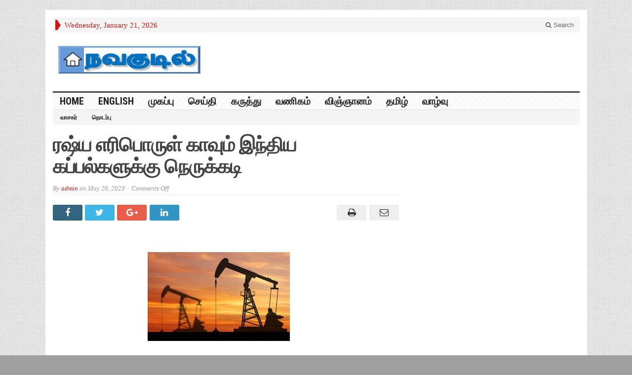

--- FILE ---
content_type: text/html; charset=UTF-8
request_url: https://www.navakudil.com/%E0%AE%B0%E0%AE%B7%E0%AF%8D%E0%AE%AF-%E0%AE%8E%E0%AE%B0%E0%AE%BF%E0%AE%AA%E0%AF%8A%E0%AE%B0%E0%AF%81%E0%AE%B3%E0%AF%8D-%E0%AE%95%E0%AE%BE%E0%AE%B5%E0%AF%81%E0%AE%AE%E0%AF%8D-%E0%AE%87%E0%AE%A8/
body_size: 39977
content:
<!DOCTYPE html>
<html lang="en-US" class="no-js">
<head>

	<meta charset="UTF-8">
	<meta name="viewport" content="width=device-width, initial-scale=1">
	<link rel="profile" href="http://gmpg.org/xfn/11">
		
	<title>ரஷ்ய எரிபொருள் காவும் இந்திய கப்பல்களுக்கு நெருக்கடி &#8211; Truth is knowledge</title>
<meta name='robots' content='max-image-preview:large' />
	<style>img:is([sizes="auto" i], [sizes^="auto," i]) { contain-intrinsic-size: 3000px 1500px }</style>
	<link rel='dns-prefetch' href='//fonts.googleapis.com' />
<link rel="alternate" type="application/rss+xml" title="Truth is knowledge &raquo; Feed" href="https://www.navakudil.com/feed/" />
<link rel="alternate" type="application/rss+xml" title="Truth is knowledge &raquo; Comments Feed" href="https://www.navakudil.com/comments/feed/" />
<script type="text/javascript">
/* <![CDATA[ */
window._wpemojiSettings = {"baseUrl":"https:\/\/s.w.org\/images\/core\/emoji\/16.0.1\/72x72\/","ext":".png","svgUrl":"https:\/\/s.w.org\/images\/core\/emoji\/16.0.1\/svg\/","svgExt":".svg","source":{"concatemoji":"https:\/\/www.navakudil.com\/wp-includes\/js\/wp-emoji-release.min.js?ver=6.8.3"}};
/*! This file is auto-generated */
!function(s,n){var o,i,e;function c(e){try{var t={supportTests:e,timestamp:(new Date).valueOf()};sessionStorage.setItem(o,JSON.stringify(t))}catch(e){}}function p(e,t,n){e.clearRect(0,0,e.canvas.width,e.canvas.height),e.fillText(t,0,0);var t=new Uint32Array(e.getImageData(0,0,e.canvas.width,e.canvas.height).data),a=(e.clearRect(0,0,e.canvas.width,e.canvas.height),e.fillText(n,0,0),new Uint32Array(e.getImageData(0,0,e.canvas.width,e.canvas.height).data));return t.every(function(e,t){return e===a[t]})}function u(e,t){e.clearRect(0,0,e.canvas.width,e.canvas.height),e.fillText(t,0,0);for(var n=e.getImageData(16,16,1,1),a=0;a<n.data.length;a++)if(0!==n.data[a])return!1;return!0}function f(e,t,n,a){switch(t){case"flag":return n(e,"\ud83c\udff3\ufe0f\u200d\u26a7\ufe0f","\ud83c\udff3\ufe0f\u200b\u26a7\ufe0f")?!1:!n(e,"\ud83c\udde8\ud83c\uddf6","\ud83c\udde8\u200b\ud83c\uddf6")&&!n(e,"\ud83c\udff4\udb40\udc67\udb40\udc62\udb40\udc65\udb40\udc6e\udb40\udc67\udb40\udc7f","\ud83c\udff4\u200b\udb40\udc67\u200b\udb40\udc62\u200b\udb40\udc65\u200b\udb40\udc6e\u200b\udb40\udc67\u200b\udb40\udc7f");case"emoji":return!a(e,"\ud83e\udedf")}return!1}function g(e,t,n,a){var r="undefined"!=typeof WorkerGlobalScope&&self instanceof WorkerGlobalScope?new OffscreenCanvas(300,150):s.createElement("canvas"),o=r.getContext("2d",{willReadFrequently:!0}),i=(o.textBaseline="top",o.font="600 32px Arial",{});return e.forEach(function(e){i[e]=t(o,e,n,a)}),i}function t(e){var t=s.createElement("script");t.src=e,t.defer=!0,s.head.appendChild(t)}"undefined"!=typeof Promise&&(o="wpEmojiSettingsSupports",i=["flag","emoji"],n.supports={everything:!0,everythingExceptFlag:!0},e=new Promise(function(e){s.addEventListener("DOMContentLoaded",e,{once:!0})}),new Promise(function(t){var n=function(){try{var e=JSON.parse(sessionStorage.getItem(o));if("object"==typeof e&&"number"==typeof e.timestamp&&(new Date).valueOf()<e.timestamp+604800&&"object"==typeof e.supportTests)return e.supportTests}catch(e){}return null}();if(!n){if("undefined"!=typeof Worker&&"undefined"!=typeof OffscreenCanvas&&"undefined"!=typeof URL&&URL.createObjectURL&&"undefined"!=typeof Blob)try{var e="postMessage("+g.toString()+"("+[JSON.stringify(i),f.toString(),p.toString(),u.toString()].join(",")+"));",a=new Blob([e],{type:"text/javascript"}),r=new Worker(URL.createObjectURL(a),{name:"wpTestEmojiSupports"});return void(r.onmessage=function(e){c(n=e.data),r.terminate(),t(n)})}catch(e){}c(n=g(i,f,p,u))}t(n)}).then(function(e){for(var t in e)n.supports[t]=e[t],n.supports.everything=n.supports.everything&&n.supports[t],"flag"!==t&&(n.supports.everythingExceptFlag=n.supports.everythingExceptFlag&&n.supports[t]);n.supports.everythingExceptFlag=n.supports.everythingExceptFlag&&!n.supports.flag,n.DOMReady=!1,n.readyCallback=function(){n.DOMReady=!0}}).then(function(){return e}).then(function(){var e;n.supports.everything||(n.readyCallback(),(e=n.source||{}).concatemoji?t(e.concatemoji):e.wpemoji&&e.twemoji&&(t(e.twemoji),t(e.wpemoji)))}))}((window,document),window._wpemojiSettings);
/* ]]> */
</script>
<style id='wp-emoji-styles-inline-css' type='text/css'>

	img.wp-smiley, img.emoji {
		display: inline !important;
		border: none !important;
		box-shadow: none !important;
		height: 1em !important;
		width: 1em !important;
		margin: 0 0.07em !important;
		vertical-align: -0.1em !important;
		background: none !important;
		padding: 0 !important;
	}
</style>
<link rel='stylesheet' id='wp-block-library-css' href='https://www.navakudil.com/wp-includes/css/dist/block-library/style.min.css?ver=6.8.3' type='text/css' media='all' />
<style id='classic-theme-styles-inline-css' type='text/css'>
/*! This file is auto-generated */
.wp-block-button__link{color:#fff;background-color:#32373c;border-radius:9999px;box-shadow:none;text-decoration:none;padding:calc(.667em + 2px) calc(1.333em + 2px);font-size:1.125em}.wp-block-file__button{background:#32373c;color:#fff;text-decoration:none}
</style>
<style id='global-styles-inline-css' type='text/css'>
:root{--wp--preset--aspect-ratio--square: 1;--wp--preset--aspect-ratio--4-3: 4/3;--wp--preset--aspect-ratio--3-4: 3/4;--wp--preset--aspect-ratio--3-2: 3/2;--wp--preset--aspect-ratio--2-3: 2/3;--wp--preset--aspect-ratio--16-9: 16/9;--wp--preset--aspect-ratio--9-16: 9/16;--wp--preset--color--black: #000000;--wp--preset--color--cyan-bluish-gray: #abb8c3;--wp--preset--color--white: #ffffff;--wp--preset--color--pale-pink: #f78da7;--wp--preset--color--vivid-red: #cf2e2e;--wp--preset--color--luminous-vivid-orange: #ff6900;--wp--preset--color--luminous-vivid-amber: #fcb900;--wp--preset--color--light-green-cyan: #7bdcb5;--wp--preset--color--vivid-green-cyan: #00d084;--wp--preset--color--pale-cyan-blue: #8ed1fc;--wp--preset--color--vivid-cyan-blue: #0693e3;--wp--preset--color--vivid-purple: #9b51e0;--wp--preset--gradient--vivid-cyan-blue-to-vivid-purple: linear-gradient(135deg,rgba(6,147,227,1) 0%,rgb(155,81,224) 100%);--wp--preset--gradient--light-green-cyan-to-vivid-green-cyan: linear-gradient(135deg,rgb(122,220,180) 0%,rgb(0,208,130) 100%);--wp--preset--gradient--luminous-vivid-amber-to-luminous-vivid-orange: linear-gradient(135deg,rgba(252,185,0,1) 0%,rgba(255,105,0,1) 100%);--wp--preset--gradient--luminous-vivid-orange-to-vivid-red: linear-gradient(135deg,rgba(255,105,0,1) 0%,rgb(207,46,46) 100%);--wp--preset--gradient--very-light-gray-to-cyan-bluish-gray: linear-gradient(135deg,rgb(238,238,238) 0%,rgb(169,184,195) 100%);--wp--preset--gradient--cool-to-warm-spectrum: linear-gradient(135deg,rgb(74,234,220) 0%,rgb(151,120,209) 20%,rgb(207,42,186) 40%,rgb(238,44,130) 60%,rgb(251,105,98) 80%,rgb(254,248,76) 100%);--wp--preset--gradient--blush-light-purple: linear-gradient(135deg,rgb(255,206,236) 0%,rgb(152,150,240) 100%);--wp--preset--gradient--blush-bordeaux: linear-gradient(135deg,rgb(254,205,165) 0%,rgb(254,45,45) 50%,rgb(107,0,62) 100%);--wp--preset--gradient--luminous-dusk: linear-gradient(135deg,rgb(255,203,112) 0%,rgb(199,81,192) 50%,rgb(65,88,208) 100%);--wp--preset--gradient--pale-ocean: linear-gradient(135deg,rgb(255,245,203) 0%,rgb(182,227,212) 50%,rgb(51,167,181) 100%);--wp--preset--gradient--electric-grass: linear-gradient(135deg,rgb(202,248,128) 0%,rgb(113,206,126) 100%);--wp--preset--gradient--midnight: linear-gradient(135deg,rgb(2,3,129) 0%,rgb(40,116,252) 100%);--wp--preset--font-size--small: 13px;--wp--preset--font-size--medium: 20px;--wp--preset--font-size--large: 36px;--wp--preset--font-size--x-large: 42px;--wp--preset--spacing--20: 0.44rem;--wp--preset--spacing--30: 0.67rem;--wp--preset--spacing--40: 1rem;--wp--preset--spacing--50: 1.5rem;--wp--preset--spacing--60: 2.25rem;--wp--preset--spacing--70: 3.38rem;--wp--preset--spacing--80: 5.06rem;--wp--preset--shadow--natural: 6px 6px 9px rgba(0, 0, 0, 0.2);--wp--preset--shadow--deep: 12px 12px 50px rgba(0, 0, 0, 0.4);--wp--preset--shadow--sharp: 6px 6px 0px rgba(0, 0, 0, 0.2);--wp--preset--shadow--outlined: 6px 6px 0px -3px rgba(255, 255, 255, 1), 6px 6px rgba(0, 0, 0, 1);--wp--preset--shadow--crisp: 6px 6px 0px rgba(0, 0, 0, 1);}:where(.is-layout-flex){gap: 0.5em;}:where(.is-layout-grid){gap: 0.5em;}body .is-layout-flex{display: flex;}.is-layout-flex{flex-wrap: wrap;align-items: center;}.is-layout-flex > :is(*, div){margin: 0;}body .is-layout-grid{display: grid;}.is-layout-grid > :is(*, div){margin: 0;}:where(.wp-block-columns.is-layout-flex){gap: 2em;}:where(.wp-block-columns.is-layout-grid){gap: 2em;}:where(.wp-block-post-template.is-layout-flex){gap: 1.25em;}:where(.wp-block-post-template.is-layout-grid){gap: 1.25em;}.has-black-color{color: var(--wp--preset--color--black) !important;}.has-cyan-bluish-gray-color{color: var(--wp--preset--color--cyan-bluish-gray) !important;}.has-white-color{color: var(--wp--preset--color--white) !important;}.has-pale-pink-color{color: var(--wp--preset--color--pale-pink) !important;}.has-vivid-red-color{color: var(--wp--preset--color--vivid-red) !important;}.has-luminous-vivid-orange-color{color: var(--wp--preset--color--luminous-vivid-orange) !important;}.has-luminous-vivid-amber-color{color: var(--wp--preset--color--luminous-vivid-amber) !important;}.has-light-green-cyan-color{color: var(--wp--preset--color--light-green-cyan) !important;}.has-vivid-green-cyan-color{color: var(--wp--preset--color--vivid-green-cyan) !important;}.has-pale-cyan-blue-color{color: var(--wp--preset--color--pale-cyan-blue) !important;}.has-vivid-cyan-blue-color{color: var(--wp--preset--color--vivid-cyan-blue) !important;}.has-vivid-purple-color{color: var(--wp--preset--color--vivid-purple) !important;}.has-black-background-color{background-color: var(--wp--preset--color--black) !important;}.has-cyan-bluish-gray-background-color{background-color: var(--wp--preset--color--cyan-bluish-gray) !important;}.has-white-background-color{background-color: var(--wp--preset--color--white) !important;}.has-pale-pink-background-color{background-color: var(--wp--preset--color--pale-pink) !important;}.has-vivid-red-background-color{background-color: var(--wp--preset--color--vivid-red) !important;}.has-luminous-vivid-orange-background-color{background-color: var(--wp--preset--color--luminous-vivid-orange) !important;}.has-luminous-vivid-amber-background-color{background-color: var(--wp--preset--color--luminous-vivid-amber) !important;}.has-light-green-cyan-background-color{background-color: var(--wp--preset--color--light-green-cyan) !important;}.has-vivid-green-cyan-background-color{background-color: var(--wp--preset--color--vivid-green-cyan) !important;}.has-pale-cyan-blue-background-color{background-color: var(--wp--preset--color--pale-cyan-blue) !important;}.has-vivid-cyan-blue-background-color{background-color: var(--wp--preset--color--vivid-cyan-blue) !important;}.has-vivid-purple-background-color{background-color: var(--wp--preset--color--vivid-purple) !important;}.has-black-border-color{border-color: var(--wp--preset--color--black) !important;}.has-cyan-bluish-gray-border-color{border-color: var(--wp--preset--color--cyan-bluish-gray) !important;}.has-white-border-color{border-color: var(--wp--preset--color--white) !important;}.has-pale-pink-border-color{border-color: var(--wp--preset--color--pale-pink) !important;}.has-vivid-red-border-color{border-color: var(--wp--preset--color--vivid-red) !important;}.has-luminous-vivid-orange-border-color{border-color: var(--wp--preset--color--luminous-vivid-orange) !important;}.has-luminous-vivid-amber-border-color{border-color: var(--wp--preset--color--luminous-vivid-amber) !important;}.has-light-green-cyan-border-color{border-color: var(--wp--preset--color--light-green-cyan) !important;}.has-vivid-green-cyan-border-color{border-color: var(--wp--preset--color--vivid-green-cyan) !important;}.has-pale-cyan-blue-border-color{border-color: var(--wp--preset--color--pale-cyan-blue) !important;}.has-vivid-cyan-blue-border-color{border-color: var(--wp--preset--color--vivid-cyan-blue) !important;}.has-vivid-purple-border-color{border-color: var(--wp--preset--color--vivid-purple) !important;}.has-vivid-cyan-blue-to-vivid-purple-gradient-background{background: var(--wp--preset--gradient--vivid-cyan-blue-to-vivid-purple) !important;}.has-light-green-cyan-to-vivid-green-cyan-gradient-background{background: var(--wp--preset--gradient--light-green-cyan-to-vivid-green-cyan) !important;}.has-luminous-vivid-amber-to-luminous-vivid-orange-gradient-background{background: var(--wp--preset--gradient--luminous-vivid-amber-to-luminous-vivid-orange) !important;}.has-luminous-vivid-orange-to-vivid-red-gradient-background{background: var(--wp--preset--gradient--luminous-vivid-orange-to-vivid-red) !important;}.has-very-light-gray-to-cyan-bluish-gray-gradient-background{background: var(--wp--preset--gradient--very-light-gray-to-cyan-bluish-gray) !important;}.has-cool-to-warm-spectrum-gradient-background{background: var(--wp--preset--gradient--cool-to-warm-spectrum) !important;}.has-blush-light-purple-gradient-background{background: var(--wp--preset--gradient--blush-light-purple) !important;}.has-blush-bordeaux-gradient-background{background: var(--wp--preset--gradient--blush-bordeaux) !important;}.has-luminous-dusk-gradient-background{background: var(--wp--preset--gradient--luminous-dusk) !important;}.has-pale-ocean-gradient-background{background: var(--wp--preset--gradient--pale-ocean) !important;}.has-electric-grass-gradient-background{background: var(--wp--preset--gradient--electric-grass) !important;}.has-midnight-gradient-background{background: var(--wp--preset--gradient--midnight) !important;}.has-small-font-size{font-size: var(--wp--preset--font-size--small) !important;}.has-medium-font-size{font-size: var(--wp--preset--font-size--medium) !important;}.has-large-font-size{font-size: var(--wp--preset--font-size--large) !important;}.has-x-large-font-size{font-size: var(--wp--preset--font-size--x-large) !important;}
:where(.wp-block-post-template.is-layout-flex){gap: 1.25em;}:where(.wp-block-post-template.is-layout-grid){gap: 1.25em;}
:where(.wp-block-columns.is-layout-flex){gap: 2em;}:where(.wp-block-columns.is-layout-grid){gap: 2em;}
:root :where(.wp-block-pullquote){font-size: 1.5em;line-height: 1.6;}
</style>
<link rel='stylesheet' id='gabfire-style-css' href='https://www.navakudil.com/wp-content/themes/advanced-newspaper/style.css?ver=6.8.3' type='text/css' media='all' />
<link rel='stylesheet' id='custom-style-css' href='https://fonts.googleapis.com/css?family=Droid+Sans%3A700%7COpen+Sans%3A400%2C700%7CRoboto+Condensed%3A400%2C700&#038;subset=latin-ext&#038;ver=6.8.3' type='text/css' media='all' />
<script type="text/javascript" src="https://www.navakudil.com/wp-includes/js/jquery/jquery.min.js?ver=3.7.1" id="jquery-core-js"></script>
<script type="text/javascript" src="https://www.navakudil.com/wp-includes/js/jquery/jquery-migrate.min.js?ver=3.4.1" id="jquery-migrate-js"></script>
<script type="text/javascript" src="https://www.navakudil.com/wp-content/themes/advanced-newspaper/inc/js/jquery.cycle2.min.js?ver=6.8.3" id="cycle2-js"></script>
<script type="text/javascript" src="https://www.navakudil.com/wp-content/themes/advanced-newspaper/inc/js/theia-sticky-sidebar.js?ver=6.8.3" id="theia-sticky-sidebar-js"></script>
<script type="text/javascript" src="https://www.navakudil.com/wp-content/themes/advanced-newspaper/inc/js/owl.carousel.min.js?ver=6.8.3" id="owl-carousel-js"></script>
<script type="text/javascript" src="https://www.navakudil.com/wp-content/themes/advanced-newspaper/framework/bootstrap/js/bootstrap.min.js?ver=6.8.3" id="bootstrap-js"></script>
<script type="text/javascript" src="https://www.navakudil.com/wp-content/themes/advanced-newspaper/inc/js/responsive-menu.js?ver=6.8.3" id="responsive-menu-js"></script>
<link rel="https://api.w.org/" href="https://www.navakudil.com/wp-json/" /><link rel="alternate" title="JSON" type="application/json" href="https://www.navakudil.com/wp-json/wp/v2/posts/9257" /><link rel="EditURI" type="application/rsd+xml" title="RSD" href="https://www.navakudil.com/xmlrpc.php?rsd" />
<meta name="generator" content="WordPress 6.8.3" />
<link rel="canonical" href="https://www.navakudil.com/%e0%ae%b0%e0%ae%b7%e0%af%8d%e0%ae%af-%e0%ae%8e%e0%ae%b0%e0%ae%bf%e0%ae%aa%e0%af%8a%e0%ae%b0%e0%af%81%e0%ae%b3%e0%af%8d-%e0%ae%95%e0%ae%be%e0%ae%b5%e0%af%81%e0%ae%ae%e0%af%8d-%e0%ae%87%e0%ae%a8/" />
<link rel='shortlink' href='https://www.navakudil.com/?p=9257' />
<link rel="alternate" title="oEmbed (JSON)" type="application/json+oembed" href="https://www.navakudil.com/wp-json/oembed/1.0/embed?url=https%3A%2F%2Fwww.navakudil.com%2F%25e0%25ae%25b0%25e0%25ae%25b7%25e0%25af%258d%25e0%25ae%25af-%25e0%25ae%258e%25e0%25ae%25b0%25e0%25ae%25bf%25e0%25ae%25aa%25e0%25af%258a%25e0%25ae%25b0%25e0%25af%2581%25e0%25ae%25b3%25e0%25af%258d-%25e0%25ae%2595%25e0%25ae%25be%25e0%25ae%25b5%25e0%25af%2581%25e0%25ae%25ae%25e0%25af%258d-%25e0%25ae%2587%25e0%25ae%25a8%2F" />
<link rel="alternate" title="oEmbed (XML)" type="text/xml+oembed" href="https://www.navakudil.com/wp-json/oembed/1.0/embed?url=https%3A%2F%2Fwww.navakudil.com%2F%25e0%25ae%25b0%25e0%25ae%25b7%25e0%25af%258d%25e0%25ae%25af-%25e0%25ae%258e%25e0%25ae%25b0%25e0%25ae%25bf%25e0%25ae%25aa%25e0%25af%258a%25e0%25ae%25b0%25e0%25af%2581%25e0%25ae%25b3%25e0%25af%258d-%25e0%25ae%2595%25e0%25ae%25be%25e0%25ae%25b5%25e0%25af%2581%25e0%25ae%25ae%25e0%25af%258d-%25e0%25ae%2587%25e0%25ae%25a8%2F&#038;format=xml" />
<link rel="shortcut icon" href="https://www.navakudil.com/wp-content/themes/advanced-newspaper/framework/admin/images/favicon.ico" />			<script type='text/javascript'>
			(function($) {
				$(document).ready(function() { 
					$(".children").parent("li").addClass("has-child-menu");
					$(".sub-menu").parent("li").addClass("has-child-menu");
					$(".drop").parent("li").addClass("has-child-menu");
					
					$('.fadeimage').hover(
						function() {$(this).stop().animate({ opacity: 0.5 }, 800);},
						function() {$(this).stop().animate({ opacity: 1.0 }, 800);}
					);
					
					$('.mastheadnav li ul,.mainnav li ul,.subnav li ul,.mastheadnav li ul,.mainnav li ul').hide().removeClass('fallback');
					$('.mastheadnav > li,.mainnav > li,.subnav > li,.mainnav > li').hover(
						function () {
							$('ul', this).stop().slideDown(250);
						},
						function () {
							$('ul', this).stop().slideUp(250);
						}
					);

					$('[data-toggle="tooltip"]').tooltip({
						'placement': 'top'
					});	

					$('.sidebar-wrapper, .post-wrapper')
					.theiaStickySidebar({
						additionalMarginTop: 30,
						additionalMarginBottom: 30
					});
				
					/* InnerPage Slider */
					var innerslider = $(".carousel-gallery");
					innerslider.owlCarousel({
					  autoPlay: 999999,
					  pagination:true,
					  singleItem : true,
					  autoHeight : true,
					  mouseDrag: false,
					  touchDrag: false					  
					});	
					$(".carousel-gallery-next").click(function(){
						innerslider.trigger('owl.next');
					});
					$(".carousel-gallery-prev").click(function(){
						innerslider.trigger('owl.prev');
					});
					
					/* InnerPage Slider */
					var owl4 = $(".carousel-four");
					owl4.owlCarousel({
					  autoPlay: 999999,
					  pagination:true,
					  singleItem : true,
					  autoHeight : true,
					  mouseDrag: false,
					  touchDrag: false					  
					});	
					$(".carousel-four-next").click(function(){
						owl4.trigger('owl.next');
					});
					$(".carousel-four-prev").click(function(){
						owl4.trigger('owl.prev');
					});						
					
					// Responsive Menu (TinyNav)
					$(".responsive_menu").tinyNav({
						active: 'current_page_item', // Set the "active" class for default menu
						label: ''
					});
					$(".tinynav").selectbox();			
					
					$('a[href="#top"]').click(function(){
						$('html, body').animate({scrollTop:0}, 'slow');
						return false;
					});
					$('.modal').on('shown.bs.modal', function() {
					  $(this).find('[autofocus]').focus();
					});					
				});
			})(jQuery);
			</script>
		<style type="text/css" id="custom-background-css">
body.custom-background { background-color: #a0a0a0; }
</style>
	
</head>

<body class="wp-singular post-template-default single single-post postid-9257 single-format-standard custom-background wp-theme-advanced-newspaper body-default" itemscope="itemscope" itemtype="http://schema.org/WebPage">


<div class="container">

	<header itemscope="itemscope" itemtype="http://schema.org/WPHeader" role="banner">
		<div class="row"><!-- Site Masthead Row-->
			<nav class="col-md-12 masthead-navigation" itemscope="itemscope" itemtype="http://schema.org/SiteNavigationElement" role="navigation">
				<ul class="mastheadnav">
					
					<li><span class="arrow-right"></span></li>
											<li class="masthead_date">
							<script type="text/javascript">
								<!--
								var mydate=new Date()
								var year=mydate.getYear()
								if (year < 1000)
								year+=1900
								var day=mydate.getDay()
								var month=mydate.getMonth()
								var daym=mydate.getDate()
								if (daym<10)
								daym="0"+daym
								var dayarray=new Array("Sunday","Monday","Tuesday","Wednesday","Thursday","Friday","Saturday")
								var montharray=new Array("January","February","March","April","May","June","July","August","September","October","November","December")
								document.write(""+dayarray[day]+", "+montharray[month]+" "+daym+", "+year+"")
								// -->
							</script>
						</li>
						<li></li>
										 
											
					
					<li class="pull-right gab_headersearch"> <a data-toggle="modal" href="#searchModal"><i class="fa fa-search"></i> Search</a></li>
					<li class="pull-right"></li>
				</ul>
			</nav>

			<!-- Modal -->
<div class="modal fade" id="searchModal" tabindex="-1" role="dialog" aria-labelledby="myModalLabel" aria-hidden="true">
	<div class="modal-dialog">
	  <div class="modal-content">
		<div class="modal-header">
		  <button type="button" class="close" data-dismiss="modal" aria-hidden="true">&times;</button>
		  <h4 class="modal-title">Search in Site</h4>
		</div>
		<div class="modal-body">
			<form action="https://www.navakudil.com/">
				<div class="input-prepend">
					<label>To search in site, type your keyword and hit enter</label>
					<input type="text" name="s" class="form-control" placeholder="Type keyword and hit enter" autofocus>
				</div>
			</form>	
		</div>
		<div class="modal-footer">
		  <button type="button" class="btn btn-default" data-dismiss="modal">Close</button>
		</div>
	  </div><!-- /.modal-content -->
	</div><!-- /.modal-dialog -->
</div><!-- /.modal -->		</div><!-- /.row Site Masthead Row -->
	
		<div class="row">
			<div class="col-lg-12">
				<div id="header">
											
						<div class="logo logo-banner pull-left" style="float:left;margin:0;padding:15px 0px 15px 0px;">	
															<h1>
									<a href="https://www.navakudil.com/" title="">
										<img src="http://www.navakudil.com/wp-content/uploads/2012/12/LogoTest.jpg" alt="Truth is knowledge" title="Truth is knowledge"/>
									</a>
								</h1>
													</div><!-- logo -->
						
						<div class="header-ad pull-right logo-banner">
													</div>
						
						<div class="clearfix"></div>
											

				</div><!-- /header -->	
			</div><!-- /col-lg-12 -->	
		</div><!-- /row -->	
		
		<div class="row site-nav">
			<div class="col-lg-12">
				
				<nav class="main-navigation" itemscope="itemscope" itemtype="http://schema.org/SiteNavigationElement" role="navigation">
					<ul class="mainnav responsive_menu">
						<li><a href="https://www.navakudil.com/">HOME</a></li>
						<li id="menu-item-74" class="menu-item menu-item-type-taxonomy menu-item-object-category menu-item-74"><a href="https://www.navakudil.com/category/english/">English</a></li>
<li id="menu-item-64" class="menu-item menu-item-type-custom menu-item-object-custom menu-item-home menu-item-64"><a href="http://www.navakudil.com">முகப்பு</a></li>
<li id="menu-item-56" class="menu-item menu-item-type-taxonomy menu-item-object-category current-post-ancestor current-menu-parent current-post-parent menu-item-56"><a href="https://www.navakudil.com/category/%e0%ae%9a%e0%af%86%e0%ae%af%e0%af%8d%e0%ae%a4%e0%ae%bf/">செய்தி</a></li>
<li id="menu-item-55" class="menu-item menu-item-type-taxonomy menu-item-object-category menu-item-55"><a href="https://www.navakudil.com/category/%e0%ae%95%e0%ae%b0%e0%af%81%e0%ae%a4%e0%af%8d%e0%ae%a4%e0%af%81/">கருத்து</a></li>
<li id="menu-item-59" class="menu-item menu-item-type-taxonomy menu-item-object-category menu-item-59"><a href="https://www.navakudil.com/category/%e0%ae%b5%e0%ae%a3%e0%ae%bf%e0%ae%95%e0%ae%ae%e0%af%8d/">வணிகம்</a></li>
<li id="menu-item-61" class="menu-item menu-item-type-taxonomy menu-item-object-category menu-item-61"><a href="https://www.navakudil.com/category/%e0%ae%b5%e0%ae%bf%e0%ae%9e%e0%af%8d%e0%ae%9e%e0%ae%be%e0%ae%a9%e0%ae%ae%e0%af%8d/">விஞ்ஞானம்</a></li>
<li id="menu-item-57" class="menu-item menu-item-type-taxonomy menu-item-object-category menu-item-has-children menu-item-57"><a href="https://www.navakudil.com/category/%e0%ae%a4%e0%ae%ae%e0%ae%bf%e0%ae%b4%e0%af%8d/">தமிழ்</a>
<ul class="sub-menu">
	<li id="menu-item-116" class="menu-item menu-item-type-taxonomy menu-item-object-category menu-item-116"><a href="https://www.navakudil.com/category/%e0%ae%a4%e0%ae%ae%e0%ae%bf%e0%ae%b4%e0%af%8d/%e0%ae%9a%e0%ae%bf%e0%ae%b1%e0%af%81%e0%ae%95%e0%ae%a4%e0%af%88/">சிறுகதை</a></li>
	<li id="menu-item-115" class="menu-item menu-item-type-taxonomy menu-item-object-category menu-item-115"><a href="https://www.navakudil.com/category/%e0%ae%a4%e0%ae%ae%e0%ae%bf%e0%ae%b4%e0%af%8d/%e0%ae%95%e0%ae%b5%e0%ae%bf%e0%ae%a4%e0%af%88/">கவிதை</a></li>
	<li id="menu-item-114" class="menu-item menu-item-type-taxonomy menu-item-object-category menu-item-114"><a href="https://www.navakudil.com/category/%e0%ae%a4%e0%ae%ae%e0%ae%bf%e0%ae%b4%e0%af%8d/%e0%ae%95%e0%ae%9f%e0%af%8d%e0%ae%9f%e0%af%81%e0%ae%b0%e0%af%88/">கட்டுரை</a></li>
	<li id="menu-item-113" class="menu-item menu-item-type-taxonomy menu-item-object-category menu-item-113"><a href="https://www.navakudil.com/category/%e0%ae%a4%e0%ae%ae%e0%ae%bf%e0%ae%b4%e0%af%8d/%e0%ae%87%e0%ae%b2%e0%ae%95%e0%af%8d%e0%ae%95%e0%ae%bf%e0%ae%af%e0%ae%9a%e0%af%8d%e0%ae%9a%e0%af%81%e0%ae%b5%e0%af%88/">இலக்கியச்சுவை</a></li>
</ul>
</li>
<li id="menu-item-60" class="menu-item menu-item-type-taxonomy menu-item-object-category menu-item-has-children menu-item-60"><a href="https://www.navakudil.com/category/%e0%ae%b5%e0%ae%be%e0%ae%b4%e0%af%8d%e0%ae%b5%e0%af%81/">வாழ்வு</a>
<ul class="sub-menu">
	<li id="menu-item-117" class="menu-item menu-item-type-taxonomy menu-item-object-category menu-item-117"><a href="https://www.navakudil.com/category/%e0%ae%b5%e0%ae%be%e0%ae%b4%e0%af%8d%e0%ae%b5%e0%af%81/%e0%ae%9a%e0%ae%ae%e0%af%88%e0%ae%af%e0%ae%b2%e0%af%8d/">சமையல்</a></li>
	<li id="menu-item-120" class="menu-item menu-item-type-taxonomy menu-item-object-category menu-item-120"><a href="https://www.navakudil.com/category/%e0%ae%b5%e0%ae%be%e0%ae%b4%e0%af%8d%e0%ae%b5%e0%af%81/%e0%ae%a8%e0%ae%b2%e0%ae%ae%e0%af%8d/">நலம்</a></li>
	<li id="menu-item-118" class="menu-item menu-item-type-taxonomy menu-item-object-category menu-item-118"><a href="https://www.navakudil.com/category/%e0%ae%b5%e0%ae%be%e0%ae%b4%e0%af%8d%e0%ae%b5%e0%af%81/%e0%ae%9a%e0%af%81%e0%ae%b1%e0%af%8d%e0%ae%b1%e0%af%81%e0%ae%b2%e0%ae%be/">சுற்றுலா</a></li>
	<li id="menu-item-119" class="menu-item menu-item-type-taxonomy menu-item-object-category menu-item-119"><a href="https://www.navakudil.com/category/%e0%ae%b5%e0%ae%be%e0%ae%b4%e0%af%8d%e0%ae%b5%e0%af%81/%e0%ae%a4%e0%ae%bf%e0%ae%b0%e0%af%88%e0%ae%af%e0%af%81%e0%ae%b2%e0%ae%95%e0%af%81/">திரையுலகு</a></li>
</ul>
</li>
					</ul>
				</nav>
				
				<nav class="secondary-navigation" itemscope="itemscope" itemtype="http://schema.org/SiteNavigationElement" role="navigation">
					<ul class="subnav responsive_menu">
						<li id="menu-item-68" class="menu-item menu-item-type-taxonomy menu-item-object-category menu-item-68"><a href="https://www.navakudil.com/category/%e0%ae%b5%e0%ae%be%e0%ae%9a%e0%ae%95%e0%ae%b0%e0%af%8d/">வாசகர்</a></li>
<li id="menu-item-66" class="menu-item menu-item-type-taxonomy menu-item-object-category menu-item-66"><a href="https://www.navakudil.com/category/%e0%ae%a4%e0%af%8a%e0%ae%9f%e0%ae%b0%e0%af%8d%e0%ae%aa%e0%af%81/">தொடர்பு</a></li>
	
					</ul>
				</nav>				
				
			</div>
		</div>	
	</header>
	
	<div class="row default">
	
				
		<main class="col-xs-12 col-md-8 col-sm-8 post-wrapper" role="main" itemprop="mainContentOfPage" itemscope="itemscope" itemtype="http://schema.org/Blog">

							<div class="row">
					<div class="col-lg-12 col-md-12">
						<div class="post-lead">
							<h1 class="entry-title single-post-title" itemprop="headline">
								ரஷ்ய எரிபொருள் காவும் இந்திய கப்பல்களுக்கு நெருக்கடி							</h1>
							
							<p class="postmeta"><span class="gabfire_meta gabfiremeta_bydate">By <span class="author vcard" itemscope="itemscope" itemtype="http://schema.org/Person" itemprop="author"><a href="https://www.navakudil.com/author/ackh212/" rel="author" class="fn" itemprop="name">admin</a></span> on <time class="published updated" itemprop="datePublished" datetime="May 26, 2023T7:39 PM">May 26, 2023</time></span><span class="gabfire_meta gabfiremeta_comment"><span>Comments Off<span class="screen-reader-text"> on ரஷ்ய எரிபொருள் காவும் இந்திய கப்பல்களுக்கு நெருக்கடி</span></span></span></p>						</div>		
					</div>
				</div>			
						
				
		<section class="article-wrapper">
		
						
				<article itemscope itemtype="http://schema.org/NewsArticle" class="entry post-9257 post type-post status-publish format-standard has-post-thumbnail hentry category-uncategorized category-4 last_archivepost">
										
								
							<div class="social-sharethis-post">
										
				
					<a href="http://www.facebook.com/sharer.php?u=https://www.navakudil.com/%e0%ae%b0%e0%ae%b7%e0%af%8d%e0%ae%af-%e0%ae%8e%e0%ae%b0%e0%ae%bf%e0%ae%aa%e0%af%8a%e0%ae%b0%e0%af%81%e0%ae%b3%e0%af%8d-%e0%ae%95%e0%ae%be%e0%ae%b5%e0%af%81%e0%ae%ae%e0%af%8d-%e0%ae%87%e0%ae%a8/&t=ரஷ்ய எரிபொருள் காவும் இந்திய கப்பல்களுக்கு நெருக்கடி" data-toggle="tooltip" title="Share on Facebook" rel="nofollow"><span>Share on Facebook</span>
						<i class="fa fa-facebook pull-left"></i>
					</a>

					<a href="http://twitter.com/home?status=ரஷ்ய எரிபொருள் காவும் இந்திய கப்பல்களுக்கு நெருக்கடி => https://www.navakudil.com/%e0%ae%b0%e0%ae%b7%e0%af%8d%e0%ae%af-%e0%ae%8e%e0%ae%b0%e0%ae%bf%e0%ae%aa%e0%af%8a%e0%ae%b0%e0%af%81%e0%ae%b3%e0%af%8d-%e0%ae%95%e0%ae%be%e0%ae%b5%e0%af%81%e0%ae%ae%e0%af%8d-%e0%ae%87%e0%ae%a8/" data-toggle="tooltip" title="Share on Twitter" rel="nofollow"><span>Follow on Facebook</span>
						<i class="fa fa-twitter pull-left"></i>
					</a>

					<a href="https://plus.google.com/share?url=https://www.navakudil.com/%e0%ae%b0%e0%ae%b7%e0%af%8d%e0%ae%af-%e0%ae%8e%e0%ae%b0%e0%ae%bf%e0%ae%aa%e0%af%8a%e0%ae%b0%e0%af%81%e0%ae%b3%e0%af%8d-%e0%ae%95%e0%ae%be%e0%ae%b5%e0%af%81%e0%ae%ae%e0%af%8d-%e0%ae%87%e0%ae%a8/" data-toggle="tooltip" title="Share on Google+" rel="nofollow"><span>Add to Google+</span>
						<i class="fa fa-google-plus pull-left"></i>
					</a>

					<a href="http://www.linkedin.com/shareArticle?mini=true&url=https://www.navakudil.com/%e0%ae%b0%e0%ae%b7%e0%af%8d%e0%ae%af-%e0%ae%8e%e0%ae%b0%e0%ae%bf%e0%ae%aa%e0%af%8a%e0%ae%b0%e0%af%81%e0%ae%b3%e0%af%8d-%e0%ae%95%e0%ae%be%e0%ae%b5%e0%af%81%e0%ae%ae%e0%af%8d-%e0%ae%87%e0%ae%a8/&title=ரஷ்ய எரிபொருள் காவும் இந்திய கப்பல்களுக்கு நெருக்கடி&summary=&source=Truth is knowledge" data-toggle="tooltip" title="Share on LinkedIn" rel="nofollow"><span>Connect on Linked in</span>
						<i class="fa fa-linkedin pull-left"></i>
					</a>

					<a class="pull-right" href="mailto:?mailto:?subject=Truth%20is%20knowledge%20%3A%20&amp;body=I%20recommend%20this%20page%3A%20.%0AYou%20can%20read%20it%20on%3A%20https%3A%2F%2Fwww.navakudil.com%2F%25e0%25ae%25b0%25e0%25ae%25b7%25e0%25af%258d%25e0%25ae%25af-%25e0%25ae%258e%25e0%25ae%25b0%25e0%25ae%25bf%25e0%25ae%25aa%25e0%25af%258a%25e0%25ae%25b0%25e0%25af%2581%25e0%25ae%25b3%25e0%25af%258d-%25e0%25ae%2595%25e0%25ae%25be%25e0%25ae%25b5%25e0%25af%2581%25e0%25ae%25ae%25e0%25af%258d-%25e0%25ae%2587%25e0%25ae%25a8%2F" data-toggle="tooltip" title="Send by Email" rel="nofollow"><span>Subscribe by Email</span>
						<i class="fa fa-envelope-o pull-left"></i>
					</a>
					
					<a class="pull-right" href="javascript:window.print()" data-toggle="tooltip" title="Print This Post" rel="nofollow"><span>Print This Post</span>
						<i class="fa fa-print pull-left"></i>
					</a>
				</div>	
				<div class="clearfix"></div>
			<img src='https://www.navakudil.com/wp-content/uploads/Oil.jpg' class='aligncenter' alt='ரஷ்ய எரிபொருள் காவும் இந்திய கப்பல்களுக்கு நெருக்கடி' title='ரஷ்ய எரிபொருள் காவும் இந்திய கப்பல்களுக்கு நெருக்கடி' /><div class="entry-content" itemprop="text">
<p>மலிவு விலையில் கிடைக்கும் ரஷ்ய எரிபொருள்களை இந்தியாவுக்கு காவிவரும் கப்பல்களுக்கு மேற்கின் ரஷ்யா மீதான தடைகள் காரணமாக உருவாகும் நெருக்கடிகள் அதிகரித்து வருகின்றன.</p>



<p>Lloyd&#8217;s Register என்ற வர்த்தக கப்பல் பதிவு அமைப்பு இந்தியாவின் Gatik Ship Management என்ற கப்பல் நிறுவனத்தின் 21 கப்பல்களின் சான்றிதழ்களை ஜூன் 3மாதம் ம் திகதியுடன் இரத்து செய்கிறது. அதனால் இந்த கப்பல்கள் காப்புறுதி செய்ய பல சிரமங்களை எதிர்கொள்ளும்.</p>



<p>அமெரிக்கா போன்ற மேற்கு நாடுகளின் தண்டனைகளில் அகப்படாது இருக்கும் நோக்கிலேயே Lloyd&#8217;s Register இந்த நகர்வை செய்கிறது. ரஷ்யாவிடம் இருந்து எரிபொருளை $60 க்கும் அதிக விலை வழங்கி பெற்றால் அந்த கொளவனவு, அதை காவும் கப்பல் ஆகியன தண்டனைக்கு உள்ளாகும்.</p>



<p>இந்திய Gatik ஏற்கனவே தனது வேறு 36 கப்பல்களுக்கு பதிவுகளை இழந்து இருந்தது.</p>



<p>Indian Register of Shipping என்ற இந்திய அமைப்பு இருந்தாலும் இதன் சான்றிதழை கொண்ட கப்பல்கள் காப்புறுதி செய்வது கடினம்.</p>



<p>சீனா ரஷ்யாவின் மலிவு விலை எரிபொருளை தரை குழாய் மூலம் இலகுவில் பெறுகிறது. ஆனால் பாகிஸ்தான் ஊடு அல்லது சீனா ஊடு தரை மூலம் எடுப்பது சாத்தியம் இல்லை.</p>
<div class="single_postmeta"><p><p><strong class="entry-title">ரஷ்ய எரிபொருள் காவும் இந்திய கப்பல்களுக்கு நெருக்கடி</strong> added by <a href="https://www.navakudil.com/author/ackh212/" rel="author" class="author vcard"><span class="fn">admin</span></a> on <time class="published updated" itemprop="datePublished" datetime="2023-05-26T19:39">May 26, 2023</time><br /><a class="block" href="https://www.navakudil.com/author/ackh212/">View all posts by admin &rarr;</a></p></div></div>					<meta content="2023-05-26T19:39" itemprop="datePublished">
				</article>
				
			
			
<div id="comments" class="gabfire-comments">
	
	
	
	
					
	
	
	
</div><!-- #comments -->				
		</section><!-- articles-wrapper -->			
		</main><!-- col-md-8 -->
		
		<div class="col-md-4 col-sm-4 col-xs-12 sidebar-wrapper">
	<div class="theiaStickySidebar">
		<div class="sidebar" role="complementary" itemscope="itemscope" itemtype="http://schema.org/WPSideBar">
					</div>
	</div>	
</div>	</div>	
	
	<footer role="contentinfo" itemscope="itemscope" itemtype="http://schema.org/WPFooter">

		<div class="row footercats">
			<div class="col-md-12">
				<ul itemscope="itemscope" itemtype="http://schema.org/SiteNavigationElement" role="navigation">
					<div class="menu"></div>
	
				</ul>
			</div>
		</div>
			
		<div class="footer-firstrow row">
		
			<div class="col-md-4 col-lg-4 col-sm-3 col-xs-12 footer-firstrow-widget">
							</div>
			
			<div class="col-md-4 col-lg-4 col-sm-4 col-xs-12 footer-firstrow-widget footer-mid-column">
							</div>
			
			<div class="col-md-4 col-lg-4 col-sm-5 col-xs-12 footer-firstrow-widget">
							</div>
			
		</div>
	<div class="row footer-meta-wrapper">
		<div class="col-md-12">
			<div class="footer-meta">
			
				<div class="footer-metaleft pull-left">
					&copy; 2026, <a href="#top" title="Truth is knowledge" rel="home"><strong>&uarr;</strong> Truth is knowledge</a>				</div><!-- #site-info -->
							
				<div class="footer-metaleft pull-right">
					© www.navakudil.com 2020. All materials on this Web site are the property of www.navakudil.com. Unauthorized use and/or duplication of these material without express and written permission is strictly prohibited. Links with small excerpts may be used, provided that clear credit is given to this Web site.					<a href="http://wordpress.org/" title="Semantic Personal Publishing Platform" rel="generator">Powered by WordPress</a> - 
					<a href="http://www.gabfirethemes.com/" title="WordPress Newspaper Themes">Gabfire Themes</a> 
					<script type="speculationrules">
{"prefetch":[{"source":"document","where":{"and":[{"href_matches":"\/*"},{"not":{"href_matches":["\/wp-*.php","\/wp-admin\/*","\/wp-content\/uploads\/*","\/wp-content\/*","\/wp-content\/plugins\/*","\/wp-content\/themes\/advanced-newspaper\/*","\/*\\?(.+)"]}},{"not":{"selector_matches":"a[rel~=\"nofollow\"]"}},{"not":{"selector_matches":".no-prefetch, .no-prefetch a"}}]},"eagerness":"conservative"}]}
</script>
				</div> <!-- #footer-right-side -->
			</div>
		</div>
	</div>
		
	</footer><!-- /footer -->
	
</div><!-- /container -->

</body>
</html>